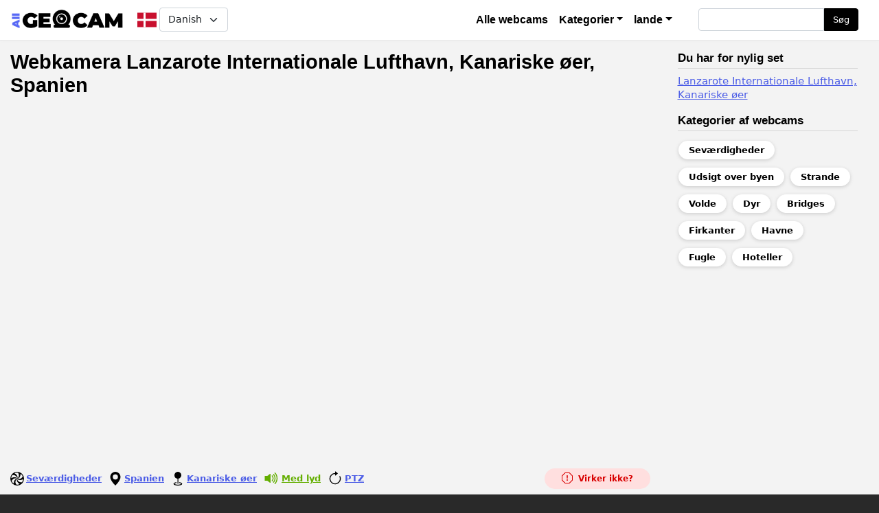

--- FILE ---
content_type: text/html; charset=UTF-8
request_url: https://allgeocam.com/da/webcam/lanzarote-internationale-lufthavn-kanariske-oeer
body_size: 14096
content:
<!DOCTYPE html>
<html lang="da" dir="ltr" prefix="content: http://purl.org/rss/1.0/modules/content/  dc: http://purl.org/dc/terms/  foaf: http://xmlns.com/foaf/0.1/  og: http://ogp.me/ns#  rdfs: http://www.w3.org/2000/01/rdf-schema#  schema: http://schema.org/  sioc: http://rdfs.org/sioc/ns#  sioct: http://rdfs.org/sioc/types#  skos: http://www.w3.org/2004/02/skos/core#  xsd: http://www.w3.org/2001/XMLSchema# ">
  <head>
    <meta charset="utf-8" />
<link rel="canonical" href="https://allgeocam.com/da/webcam/lanzarote-internationale-lufthavn-kanariske-oeer" />
<meta name="description" content="Lanzarote Internationale Lufthavn, Kanariske øer: se live webcam. Land: Spanien, kategori: Seværdigheder" />
<meta property="og:title" content="Webcam Lanzarote Internationale Lufthavn, Kanariske øer, Spanien Live stream" />
<meta property="og:description" content="Lanzarote Internationale Lufthavn, Kanariske øer: se live webcam. Land: Spanien, kategori: Seværdigheder" />
<meta property="og:image" content="https://allgeocam.com/sites/default/files/styles/480x223/public/webcam-cover/webcam-lanzarote-international-airport-lanzarote-island-canary-islands-spain_0.jpg?itok=DQpJq81S" />
<meta name="MobileOptimized" content="width" />
<meta name="HandheldFriendly" content="true" />
<meta name="viewport" content="width=device-width, initial-scale=1, shrink-to-fit=no" />
<meta http-equiv="x-ua-compatible" content="ie=edge" />
<link rel="alternate" hreflang="x-default" href="https://allgeocam.com/webcam/lanzarote-international-airport-lanzarote-island-canary-islands-spain" />
<link rel="alternate" hreflang="en" href="https://allgeocam.com/webcam/lanzarote-international-airport-lanzarote-island-canary-islands-spain" />
<link rel="alternate" hreflang="ru" href="https://allgeocam.com/ru/webcam/lansarote-mezhdunarodnyy-aeroport-kanarskie-ostrova" />
<link rel="alternate" hreflang="es" href="https://allgeocam.com/es/webcam/aeropuerto-internacional-de-lanzarote-islas-canarias" />
<link rel="alternate" hreflang="de" href="https://allgeocam.com/de/webcam/internationaler-flughafen-lanzarote-kanarische-inseln" />
<link rel="alternate" hreflang="it" href="https://allgeocam.com/it/webcam/aeroporto-internazionale-di-lanzarote-isole-canarie" />
<link rel="alternate" hreflang="fr" href="https://allgeocam.com/fr/webcam/aeroport-international-de-lanzarote-iles-canaries" />
<link rel="alternate" hreflang="tr" href="https://allgeocam.com/tr/webcam/lanzarote-uluslararasi-havaalani-kanarya-adalari" />
<link rel="alternate" hreflang="pt-pt" href="https://allgeocam.com/pt-pt/webcam/aeroporto-internacional-de-lanzarote-ilhas-canarias" />
<link rel="alternate" hreflang="da" href="https://allgeocam.com/da/webcam/lanzarote-internationale-lufthavn-kanariske-oeer" />
<link rel="alternate" hreflang="pl" href="https://allgeocam.com/pl/webcam/lanzarote-miedzynarodowe-lotnisko-wyspy-kanaryjskie" />
<link rel="alternate" hreflang="sv" href="https://allgeocam.com/sv/webcam/lanzarotes-internationella-flygplats-kanarieoarna" />
<link rel="alternate" hreflang="fi" href="https://allgeocam.com/fi/webcam/lanzaroten-kansainvalinen-lentokentta-kanarian-saaret" />
<link rel="icon" href="/sites/default/files/favicon.png" type="image/png" />

    <title>Webcam Lanzarote Internationale Lufthavn, Kanariske øer, Spanien Live stream</title>
    <link rel="stylesheet" media="all" href="/libraries/slick/slick/slick.css?t0jb5q" />
<link rel="stylesheet" media="all" href="/modules/slick/css/layout/slick.module.css?t0jb5q" />
<link rel="stylesheet" media="all" href="/core/assets/vendor/jquery.ui/themes/base/core.css?t0jb5q" />
<link rel="stylesheet" media="all" href="/core/assets/vendor/jquery.ui/themes/base/controlgroup.css?t0jb5q" />
<link rel="stylesheet" media="all" href="/core/assets/vendor/jquery.ui/themes/base/checkboxradio.css?t0jb5q" />
<link rel="stylesheet" media="all" href="/core/assets/vendor/jquery.ui/themes/base/resizable.css?t0jb5q" />
<link rel="stylesheet" media="all" href="/core/assets/vendor/jquery.ui/themes/base/button.css?t0jb5q" />
<link rel="stylesheet" media="all" href="/core/assets/vendor/jquery.ui/themes/base/dialog.css?t0jb5q" />
<link rel="stylesheet" media="all" href="/core/modules/system/css/components/ajax-progress.module.css?t0jb5q" />
<link rel="stylesheet" media="all" href="/core/modules/system/css/components/align.module.css?t0jb5q" />
<link rel="stylesheet" media="all" href="/core/modules/system/css/components/autocomplete-loading.module.css?t0jb5q" />
<link rel="stylesheet" media="all" href="/core/modules/system/css/components/fieldgroup.module.css?t0jb5q" />
<link rel="stylesheet" media="all" href="/core/modules/system/css/components/container-inline.module.css?t0jb5q" />
<link rel="stylesheet" media="all" href="/core/modules/system/css/components/clearfix.module.css?t0jb5q" />
<link rel="stylesheet" media="all" href="/core/modules/system/css/components/details.module.css?t0jb5q" />
<link rel="stylesheet" media="all" href="/core/modules/system/css/components/hidden.module.css?t0jb5q" />
<link rel="stylesheet" media="all" href="/core/modules/system/css/components/item-list.module.css?t0jb5q" />
<link rel="stylesheet" media="all" href="/core/modules/system/css/components/js.module.css?t0jb5q" />
<link rel="stylesheet" media="all" href="/core/modules/system/css/components/nowrap.module.css?t0jb5q" />
<link rel="stylesheet" media="all" href="/core/modules/system/css/components/position-container.module.css?t0jb5q" />
<link rel="stylesheet" media="all" href="/core/modules/system/css/components/progress.module.css?t0jb5q" />
<link rel="stylesheet" media="all" href="/core/modules/system/css/components/reset-appearance.module.css?t0jb5q" />
<link rel="stylesheet" media="all" href="/core/modules/system/css/components/resize.module.css?t0jb5q" />
<link rel="stylesheet" media="all" href="/core/modules/system/css/components/sticky-header.module.css?t0jb5q" />
<link rel="stylesheet" media="all" href="/core/modules/system/css/components/system-status-counter.css?t0jb5q" />
<link rel="stylesheet" media="all" href="/core/modules/system/css/components/system-status-report-counters.css?t0jb5q" />
<link rel="stylesheet" media="all" href="/core/modules/system/css/components/system-status-report-general-info.css?t0jb5q" />
<link rel="stylesheet" media="all" href="/core/modules/system/css/components/tabledrag.module.css?t0jb5q" />
<link rel="stylesheet" media="all" href="/core/modules/system/css/components/tablesort.module.css?t0jb5q" />
<link rel="stylesheet" media="all" href="/core/modules/system/css/components/tree-child.module.css?t0jb5q" />
<link rel="stylesheet" media="all" href="/modules/blazy/css/blazy.css?t0jb5q" />
<link rel="stylesheet" media="all" href="/modules/blazy/css/components/blazy.loading.css?t0jb5q" />
<link rel="stylesheet" media="all" href="/core/modules/views/css/views.module.css?t0jb5q" />
<link rel="stylesheet" media="all" href="https://unpkg.com/leaflet@1.7.1/dist/leaflet.css" />
<link rel="stylesheet" media="all" href="/modules/contrib/geolocation/modules/geolocation_leaflet/css/geolocation-leaflet.css?t0jb5q" />
<link rel="stylesheet" media="all" href="https://api.mapbox.com/mapbox.js/plugins/leaflet-fullscreen/v1.0.1/leaflet.fullscreen.css" />
<link rel="stylesheet" media="all" href="/modules/lang_dropdown/css/lang_dropdown.css?t0jb5q" />
<link rel="stylesheet" media="all" href="/core/assets/vendor/jquery.ui/themes/base/theme.css?t0jb5q" />
<link rel="stylesheet" media="all" href="/libraries/slick/slick/slick-theme.css?t0jb5q" />
<link rel="stylesheet" media="all" href="/modules/contrib/geolocation/css/geolocation-map.css?t0jb5q" />
<link rel="stylesheet" media="all" href="/themes/bootstrap_barrio/css/components/user.css?t0jb5q" />
<link rel="stylesheet" media="all" href="/themes/bootstrap_barrio/css/components/progress.css?t0jb5q" />
<link rel="stylesheet" media="all" href="/themes/bootstrap_barrio/css/components/node.css?t0jb5q" />
<link rel="stylesheet" media="all" href="/themes/bootstrap_barrio/css/components/affix.css?t0jb5q" />
<link rel="stylesheet" media="all" href="/themes/bootstrap_barrio/css/components/book.css?t0jb5q" />
<link rel="stylesheet" media="all" href="/themes/bootstrap_barrio/css/components/contextual.css?t0jb5q" />
<link rel="stylesheet" media="all" href="/themes/bootstrap_barrio/css/components/feed-icon.css?t0jb5q" />
<link rel="stylesheet" media="all" href="/themes/bootstrap_barrio/css/components/field.css?t0jb5q" />
<link rel="stylesheet" media="all" href="/themes/bootstrap_barrio/css/components/header.css?t0jb5q" />
<link rel="stylesheet" media="all" href="/themes/bootstrap_barrio/css/components/help.css?t0jb5q" />
<link rel="stylesheet" media="all" href="/themes/bootstrap_barrio/css/components/icons.css?t0jb5q" />
<link rel="stylesheet" media="all" href="/themes/bootstrap_barrio/css/components/image-button.css?t0jb5q" />
<link rel="stylesheet" media="all" href="/themes/bootstrap_barrio/css/components/item-list.css?t0jb5q" />
<link rel="stylesheet" media="all" href="/themes/bootstrap_barrio/css/components/list-group.css?t0jb5q" />
<link rel="stylesheet" media="all" href="/themes/bootstrap_barrio/css/components/page.css?t0jb5q" />
<link rel="stylesheet" media="all" href="/themes/bootstrap_barrio/css/components/search-form.css?t0jb5q" />
<link rel="stylesheet" media="all" href="/themes/bootstrap_barrio/css/components/shortcut.css?t0jb5q" />
<link rel="stylesheet" media="all" href="/themes/bootstrap_barrio/css/components/sidebar.css?t0jb5q" />
<link rel="stylesheet" media="all" href="/themes/bootstrap_barrio/css/components/site-footer.css?t0jb5q" />
<link rel="stylesheet" media="all" href="/themes/bootstrap_barrio/css/components/skip-link.css?t0jb5q" />
<link rel="stylesheet" media="all" href="/themes/bootstrap_barrio/css/components/table.css?t0jb5q" />
<link rel="stylesheet" media="all" href="/themes/bootstrap_barrio/css/components/tabledrag.css?t0jb5q" />
<link rel="stylesheet" media="all" href="/themes/bootstrap_barrio/css/components/tableselect.css?t0jb5q" />
<link rel="stylesheet" media="all" href="/themes/bootstrap_barrio/css/components/tablesort-indicator.css?t0jb5q" />
<link rel="stylesheet" media="all" href="/themes/bootstrap_barrio/css/components/ui.widget.css?t0jb5q" />
<link rel="stylesheet" media="all" href="/themes/bootstrap_barrio/css/components/tabs.css?t0jb5q" />
<link rel="stylesheet" media="all" href="/themes/bootstrap_barrio/css/components/toolbar.css?t0jb5q" />
<link rel="stylesheet" media="all" href="/themes/bootstrap_barrio/css/components/vertical-tabs.css?t0jb5q" />
<link rel="stylesheet" media="all" href="/themes/bootstrap_barrio/css/components/views.css?t0jb5q" />
<link rel="stylesheet" media="all" href="/themes/bootstrap_barrio/css/components/ui-dialog.css?t0jb5q" />
<link rel="stylesheet" media="all" href="/libraries/bootstrap/dist/css/bootstrap.min.css?t0jb5q" />
<link rel="stylesheet" media="all" href="/themes/custom/tvfree/css/style.css?t0jb5q" />
<link rel="stylesheet" media="all" href="/themes/custom/tvfree/css/colors.css?t0jb5q" />
<link rel="stylesheet" media="all" href="/themes/bootstrap_barrio/css/colors/messages/messages-white.css?t0jb5q" />
<link rel="stylesheet" media="all" href="/themes/bootstrap_barrio/css/components/form.css?t0jb5q" />
<link rel="stylesheet" media="print" href="/themes/bootstrap_barrio/css/print.css?t0jb5q" />
<link rel="stylesheet" media="all" href="/themes/bootstrap_barrio/css/components/navigation.css?t0jb5q" />
<link rel="stylesheet" media="all" href="/themes/bootstrap_barrio/css/components/slide-nav.css?t0jb5q" />

    <script src="https://unpkg.com/leaflet@1.7.1/dist/leaflet.js"></script>
<script src="https://api.mapbox.com/mapbox.js/plugins/leaflet-fullscreen/v1.0.1/Leaflet.fullscreen.min.js"></script>


          <script src="/themes/custom/tvfree/js/playerjs.js" type="text/javascript"></script>
        
    <script async src="https://pagead2.googlesyndication.com/pagead/js/adsbygoogle.js?client=ca-pub-5868138356901656"
     crossorigin="anonymous"></script>

  </head>

  <body class="layout-one-sidebar layout-sidebar-second page-node-163 path-node node--type-veb-kamera">
    <a href="#main-content" class="visually-hidden focusable skip-link">
      Gå til hovedindhold
    </a>
    
      <div class="dialog-off-canvas-main-canvas" data-off-canvas-main-canvas>
    <div id="page-wrapper">
  <div id="page">
    <header id="header" class="header" role="banner" aria-label="Sidehovede">
                      <nav class="navbar navbar-dark navbar-expand-lg" id="navbar-main">
                              <a href="/da" title="Hjem" rel="home" class="navbar-brand">
              <img src="/sites/default/files/logo-geocam_1.png" alt="Hjem" class="img-fluid d-inline-block align-top" />
            
    </a>
    <div id="block-languagedropdownswitcher" class="block block-lang-dropdown block-language-dropdown-blocklanguage-interface">
  
    
      <div class="content">
      
<form class="lang-dropdown-form lang_dropdown_form clearfix language_interface" id="lang_dropdown_form_lang-dropdown-form" data-drupal-selector="lang-dropdown-form-2" action="/da/webcam/lanzarote-internationale-lufthavn-kanariske-oeer" method="post" accept-charset="UTF-8">
      <img class="language-icon" src="/sites/default/files/lang-flags/da.svg" width="36" height="48" alt="Danish" title="Danish" loading="lazy" typeof="foaf:Image" />





  <fieldset class="js-form-item js-form-type-select form-type-select js-form-item-lang-dropdown-select form-item-lang-dropdown-select form-no-label mb-3">
          <label for="edit-lang-dropdown-select" class="visually-hidden">Select your language</label>
                    
<select style="width:100px" class="lang-dropdown-select-element form-select" data-lang-dropdown-id="lang-dropdown-form" data-drupal-selector="edit-lang-dropdown-select" id="edit-lang-dropdown-select" name="lang_dropdown_select"><option value="en">English</option><option value="ru">Русский</option><option value="es">Spanish</option><option value="de">German</option><option value="it">Italian</option><option value="fr">French</option><option value="tr">Turkish</option><option value="pt-pt">Portuguese</option><option value="da" selected="selected">Danish</option><option value="pl">Polish</option><option value="sv">Swedish</option><option value="fi">Finnish</option></select>
                      </fieldset>
<input data-drupal-selector="edit-en" type="hidden" name="en" value="/webcam/lanzarote-international-airport-lanzarote-island-canary-islands-spain" class="form-control" />
<input data-drupal-selector="edit-ru" type="hidden" name="ru" value="/ru/webcam/lansarote-mezhdunarodnyy-aeroport-kanarskie-ostrova" class="form-control" />
<input data-drupal-selector="edit-es" type="hidden" name="es" value="/es/webcam/aeropuerto-internacional-de-lanzarote-islas-canarias" class="form-control" />
<input data-drupal-selector="edit-de" type="hidden" name="de" value="/de/webcam/internationaler-flughafen-lanzarote-kanarische-inseln" class="form-control" />
<input data-drupal-selector="edit-it" type="hidden" name="it" value="/it/webcam/aeroporto-internazionale-di-lanzarote-isole-canarie" class="form-control" />
<input data-drupal-selector="edit-fr" type="hidden" name="fr" value="/fr/webcam/aeroport-international-de-lanzarote-iles-canaries" class="form-control" />
<input data-drupal-selector="edit-tr" type="hidden" name="tr" value="/tr/webcam/lanzarote-uluslararasi-havaalani-kanarya-adalari" class="form-control" />
<input data-drupal-selector="edit-pt-pt" type="hidden" name="pt-pt" value="/pt-pt/webcam/aeroporto-internacional-de-lanzarote-ilhas-canarias" class="form-control" />
<input data-drupal-selector="edit-da" type="hidden" name="da" value="/da/webcam/lanzarote-internationale-lufthavn-kanariske-oeer" class="form-control" />
<input data-drupal-selector="edit-pl" type="hidden" name="pl" value="/pl/webcam/lanzarote-miedzynarodowe-lotnisko-wyspy-kanaryjskie" class="form-control" />
<input data-drupal-selector="edit-sv" type="hidden" name="sv" value="/sv/webcam/lanzarotes-internationella-flygplats-kanarieoarna" class="form-control" />
<input data-drupal-selector="edit-fi" type="hidden" name="fi" value="/fi/webcam/lanzaroten-kansainvalinen-lentokentta-kanarian-saaret" class="form-control" />
<noscript><div><button data-drupal-selector="edit-submit" type="submit" id="edit-submit" name="op" value="Skift" class="button js-form-submit form-submit btn btn-primary">Skift</button>
</div></noscript><input autocomplete="off" data-drupal-selector="form-dsjogqjqhizwrcxdrtzb-bm6l4bbbydlyzsejlejqua" type="hidden" name="form_build_id" value="form-dSjoGQJqHiZwRcXDrTzb_bm6L4bbbydLyzSEjLEJqUA" class="form-control" />
<input data-drupal-selector="edit-lang-dropdown-form" type="hidden" name="form_id" value="lang_dropdown_form" class="form-control" />

</form>

    </div>
  </div>


                          <button class="navbar-toggler collapsed" type="button" data-bs-toggle="offcanvas" data-bs-target="#CollapsingNavbar" aria-controls="CollapsingNavbar" aria-expanded="false" aria-label="Toggle navigation"><span class="navbar-toggler-icon"></span></button>
              <div class="offcanvas offcanvas-end" id="CollapsingNavbar">
                                  <div class="offcanvas-header">
                    <button type="button" class="btn-close text-reset" data-bs-dismiss="offcanvas" aria-label="Close"></button>
                  </div>
                  <div class="offcanvas-body">
                                  <nav role="navigation" aria-labelledby="block-tvfree-main-menu-menu" id="block-tvfree-main-menu" class="block block-menu navigation menu--main">
            
  <h2 class="visually-hidden" id="block-tvfree-main-menu-menu">Основная навигация</h2>
  

        
              <ul class="clearfix nav navbar-nav">
                    <li class="nav-item">
                          <a href="/da/webcams" class="nav-link nav-link--da-webcams" data-drupal-link-system-path="webcams">Alle webcams</a>
              </li>
                <li class="nav-item menu-item--expanded dropdown">
                          <span class="nav-link dropdown-toggle nav-link-" data-bs-toggle="dropdown" aria-expanded="false" aria-haspopup="true">Kategorier</span>
                        <ul class="dropdown-menu">
                    <li class="dropdown-item">
                          <a href="/da/category/barer-og-restauranter" class="nav-link--da-category-barer-og-restauranter" data-drupal-link-system-path="taxonomy/term/47">Barer og restauranter</a>
              </li>
                <li class="dropdown-item">
                          <a href="/da/category/bridges" class="nav-link--da-category-bridges" data-drupal-link-system-path="taxonomy/term/89">Bridges</a>
              </li>
                <li class="dropdown-item">
                          <a href="/da/category/dyr" class="nav-link--da-category-dyr" data-drupal-link-system-path="taxonomy/term/57">Dyr</a>
              </li>
                <li class="dropdown-item">
                          <a href="/da/category/firkanter" class="nav-link--da-category-firkanter" data-drupal-link-system-path="taxonomy/term/63">Firkanter</a>
              </li>
                <li class="dropdown-item">
                          <a href="/da/category/fugle" class="nav-link--da-category-fugle" data-drupal-link-system-path="taxonomy/term/50">Fugle</a>
              </li>
                <li class="dropdown-item">
                          <a href="/da/category/gader" class="nav-link--da-category-gader" data-drupal-link-system-path="taxonomy/term/36">Gader</a>
              </li>
                <li class="dropdown-item">
                          <a href="/da/category/havne" class="nav-link--da-category-havne" data-drupal-link-system-path="taxonomy/term/98">Havne</a>
              </li>
                <li class="dropdown-item">
                          <a href="/da/category/hoteller" class="nav-link--da-category-hoteller" data-drupal-link-system-path="taxonomy/term/41">Hoteller</a>
              </li>
                <li class="dropdown-item">
                          <a href="/da/category/parker-og-haver" class="nav-link--da-category-parker-og-haver" data-drupal-link-system-path="taxonomy/term/73">Parker og haver</a>
              </li>
                <li class="dropdown-item">
                          <a href="/da/category/iss" class="nav-link--da-category-iss" data-drupal-link-system-path="taxonomy/term/120">Plads</a>
              </li>
                <li class="dropdown-item">
                          <a href="/da/category/pladser-og-boulevarder" class="nav-link--da-category-pladser-og-boulevarder" data-drupal-link-system-path="taxonomy/term/74">Pladser og boulevarder</a>
              </li>
                <li class="dropdown-item">
                          <a href="/da/category/sevaerdigheder" class="nav-link--da-category-sevaerdigheder" data-drupal-link-system-path="taxonomy/term/27">Seværdigheder</a>
              </li>
                <li class="dropdown-item">
                          <a href="/da/category/skisportssteder" class="nav-link--da-category-skisportssteder" data-drupal-link-system-path="taxonomy/term/83">Skisportssteder</a>
              </li>
                <li class="dropdown-item">
                          <a href="/da/category/strande" class="nav-link--da-category-strande" data-drupal-link-system-path="taxonomy/term/40">Strande</a>
              </li>
                <li class="dropdown-item">
                          <a href="/da/category/templer-og-katedraler" class="nav-link--da-category-templer-og-katedraler" data-drupal-link-system-path="taxonomy/term/128">Templer og katedraler</a>
              </li>
                <li class="dropdown-item">
                          <a href="/da/category/udsigt-over-byen" class="nav-link--da-category-udsigt-over-byen" data-drupal-link-system-path="taxonomy/term/81">Udsigt over byen</a>
              </li>
                <li class="dropdown-item">
                          <a href="/da/category/volde" class="nav-link--da-category-volde" data-drupal-link-system-path="taxonomy/term/78">Volde</a>
              </li>
        </ul>
  
              </li>
                <li class="nav-item menu-item--expanded dropdown">
                          <span class="nav-link dropdown-toggle nav-link-" data-bs-toggle="dropdown" aria-expanded="false" aria-haspopup="true">lande</span>
                        <ul class="dropdown-menu">
                    <li class="dropdown-item">
                          <a href="/da/country/argentina" class="nav-link--da-country-argentina" data-drupal-link-system-path="taxonomy/term/61">Argentina</a>
              </li>
                <li class="dropdown-item">
                          <a href="/da/country/australien" class="nav-link--da-country-australien" data-drupal-link-system-path="taxonomy/term/54">Australien</a>
              </li>
                <li class="dropdown-item">
                          <a href="/da/country/brasilien" class="nav-link--da-country-brasilien" data-drupal-link-system-path="taxonomy/term/87">Brasilien</a>
              </li>
                <li class="dropdown-item">
                          <a href="/da/country/canada" class="nav-link--da-country-canada" data-drupal-link-system-path="taxonomy/term/91">Canada</a>
              </li>
                <li class="dropdown-item">
                          <a href="/da/country/filippinerne" class="nav-link--da-country-filippinerne" data-drupal-link-system-path="taxonomy/term/44">Filippinerne</a>
              </li>
                <li class="dropdown-item">
                          <a href="/da/country/frankrig" class="nav-link--da-country-frankrig" data-drupal-link-system-path="taxonomy/term/100">Frankrig</a>
              </li>
                <li class="dropdown-item">
                          <a href="/da/country/graekenland" class="nav-link--da-country-graekenland" data-drupal-link-system-path="taxonomy/term/94">Grækenland</a>
              </li>
                <li class="dropdown-item">
                          <a href="/da/country/holland" class="nav-link--da-country-holland" data-drupal-link-system-path="taxonomy/term/42">Holland</a>
              </li>
                <li class="dropdown-item">
                          <a href="/da/country/island" class="nav-link--da-country-island" data-drupal-link-system-path="taxonomy/term/97">Island</a>
              </li>
                <li class="dropdown-item">
                          <a href="/da/country/italien" class="nav-link--da-country-italien" data-drupal-link-system-path="taxonomy/term/126">Italien</a>
              </li>
                <li class="dropdown-item">
                          <a href="/da/country/japan" class="nav-link--da-country-japan" data-drupal-link-system-path="taxonomy/term/75">Japan</a>
              </li>
                <li class="dropdown-item">
                          <a href="/da/country/kroatien" class="nav-link--da-country-kroatien" data-drupal-link-system-path="taxonomy/term/38">Kroatien</a>
              </li>
                <li class="dropdown-item">
                          <a href="/da/country/norge" class="nav-link--da-country-norge" data-drupal-link-system-path="taxonomy/term/70">Norge</a>
              </li>
                <li class="dropdown-item">
                          <a href="/da/country/iss" class="nav-link--da-country-iss" data-drupal-link-system-path="taxonomy/term/121">Plads</a>
              </li>
                <li class="dropdown-item">
                          <a href="/da/country/polen" class="nav-link--da-country-polen" data-drupal-link-system-path="taxonomy/term/110">Polen</a>
              </li>
                <li class="dropdown-item">
                          <a href="/da/country/portugal" class="nav-link--da-country-portugal" data-drupal-link-system-path="taxonomy/term/79">Portugal</a>
              </li>
                <li class="dropdown-item">
                          <a href="/da/country/republikken-singapore" class="nav-link--da-country-republikken-singapore" data-drupal-link-system-path="taxonomy/term/85">Republikken Singapore</a>
              </li>
                <li class="dropdown-item">
                          <a href="/da/country/rusland" class="nav-link--da-country-rusland" data-drupal-link-system-path="taxonomy/term/68">Rusland</a>
              </li>
                <li class="dropdown-item">
                          <a href="/da/country/schweiz" class="nav-link--da-country-schweiz" data-drupal-link-system-path="taxonomy/term/117">Schweiz</a>
              </li>
                <li class="dropdown-item">
                          <a href="/da/country/spanien" class="nav-link--da-country-spanien" data-drupal-link-system-path="taxonomy/term/58">Spanien</a>
              </li>
                <li class="dropdown-item">
                          <a href="/da/country/sydafrika" class="nav-link--da-country-sydafrika" data-drupal-link-system-path="taxonomy/term/56">Sydafrika</a>
              </li>
                <li class="dropdown-item">
                          <a href="/da/country/thailand" class="nav-link--da-country-thailand" data-drupal-link-system-path="taxonomy/term/32">Thailand</a>
              </li>
                <li class="dropdown-item">
                          <a href="/da/country/tjekkiet" class="nav-link--da-country-tjekkiet" data-drupal-link-system-path="taxonomy/term/130">Tjekkiet</a>
              </li>
                <li class="dropdown-item">
                          <a href="/da/country/tyrkiet" class="nav-link--da-country-tyrkiet" data-drupal-link-system-path="taxonomy/term/102">Tyrkiet</a>
              </li>
                <li class="dropdown-item">
                          <a href="/da/country/tyskland" class="nav-link--da-country-tyskland" data-drupal-link-system-path="taxonomy/term/106">Tyskland</a>
              </li>
                <li class="dropdown-item">
                          <a href="/da/country/usa" class="nav-link--da-country-usa" data-drupal-link-system-path="taxonomy/term/28">USA</a>
              </li>
        </ul>
  
              </li>
        </ul>
  


  </nav>
<div class="search-block-form block block-search block-search-form-block" data-drupal-selector="search-block-form" id="block-formapoiska" role="search">
  
    
    <div class="content container-inline">
        <div class="content container-inline">
      <form action="/da/search/webcams" method="get" id="search-block-form" accept-charset="UTF-8" class="search-form search-block-form form-row">
  



  <fieldset class="js-form-item js-form-type-search form-type-search js-form-item-keys form-item-keys form-no-label mb-3">
          <label for="edit-keys" class="visually-hidden">Søg</label>
                    <input title="Indtast de ord du ønsker at søge efter." data-drupal-selector="edit-keys" type="search" id="edit-keys" name="keys" value="" size="15" maxlength="128" class="form-search form-control" />

                      </fieldset>
<div data-drupal-selector="edit-actions" class="form-actions js-form-wrapper form-wrapper mb-3" id="edit-actions"><button data-drupal-selector="edit-submit" type="submit" id="edit-submit--2" value="Søg" class="button js-form-submit form-submit btn btn-primary">Søg</button>
</div>

</form>

    </div>
  
  </div>
</div>


                                                  </div>
                	          </div>
                                          </nav>
          </header>
          <div class="highlighted">
        <aside class="container-fluid section clearfix" role="complementary">
            <div data-drupal-messages-fallback class="hidden"></div>


        </aside>
      </div>
            <div id="main-wrapper" class="layout-main-wrapper clearfix">
              <div id="main" class="container-fluid">
          
          <div class="row row-offcanvas row-offcanvas-left clearfix">
              <main class="main-content col" id="content" role="main">
                <section class="section">
                  <a id="main-content" tabindex="-1"></a>
                    <div id="block-tvfree-page-title" class="block block-core block-page-title-block">
  
    
      <div class="content">
      
  <h1 class="title"><span class="field field--name-title field--type-string field--label-hidden">Webkamera Lanzarote Internationale Lufthavn, Kanariske øer, Spanien</span>
</h1>
 

    </div>
  </div>
<div id="block-tvfree-content" class="block block-system block-system-main-block">
  
    
      <div class="content">
      


<article data-history-node-id="163" role="article" about="/da/webcam/lanzarote-internationale-lufthavn-kanariske-oeer" class="node node--type-veb-kamera node--view-mode-full clearfix">
  <header>
    
        
      </header>
  <div class="node__content clearfix">
           <div class="ratio ratio-16x9">
        <iframe width="560" height="315" src="https://www.youtube.com/embed/AAlo3eCPVbk?autoplay=1&rel=0&modestbranding=1&showinfo=0&iv_load_policy=3" allow="autoplay; accelerometer; clipboard-write; encrypted-media; gyroscope" allowfullscreen frameborder="0"></iframe>
      </div>
      
  
  <div class="desc-tematika">
          <span><svg xmlns="http://www.w3.org/2000/svg" width="20" height="20" fill="currentColor" class="bi bi-hypnotize" viewBox="0 0 16 16">
  <path d="m7.949 7.998.006-.003.003.009-.01-.006Zm.025-.028v-.03l.018.01-.018.02Zm0 .015.04-.022.01.006v.04l-.029.016-.021-.012v-.028Zm.049.057v-.014l-.008.01.008.004Zm-.05-.008h.006l-.006.004v-.004Z"/>
  <path fill-rule="evenodd" d="M8 0a8 8 0 1 0 0 16A8 8 0 0 0 8 0ZM4.965 1.69a6.972 6.972 0 0 1 3.861-.642c.722.767 1.177 1.887 1.177 3.135 0 1.656-.802 3.088-1.965 3.766 1.263.24 2.655-.815 3.406-2.742.38-.975.537-2.023.492-2.996a7.027 7.027 0 0 1 2.488 3.003c-.303 1.01-1.046 1.966-2.128 2.59-1.44.832-3.09.85-4.26.173l.008.021.012-.006-.01.01c.42 1.218 2.032 1.9 4.08 1.586a7.415 7.415 0 0 0 2.856-1.081 6.963 6.963 0 0 1-1.358 3.662c-1.03.248-2.235.084-3.322-.544-1.433-.827-2.272-2.236-2.279-3.58l-.012-.003c-.845.972-.63 2.71.666 4.327a7.415 7.415 0 0 0 2.37 1.935 6.972 6.972 0 0 1-3.86.65c-.727-.767-1.186-1.892-1.186-3.146 0-1.658.804-3.091 1.969-3.768l-.002-.007c-1.266-.25-2.666.805-3.42 2.74a7.415 7.415 0 0 0-.49 3.012 7.026 7.026 0 0 1-2.49-3.018C1.87 9.757 2.613 8.8 3.696 8.174c1.438-.83 3.084-.85 4.253-.176l.005-.006C7.538 6.77 5.924 6.085 3.872 6.4c-1.04.16-2.03.55-2.853 1.08a6.962 6.962 0 0 1 1.372-3.667l-.002.003c1.025-.243 2.224-.078 3.306.547 1.43.826 2.269 2.23 2.28 3.573L8 7.941c.837-.974.62-2.706-.673-4.319a7.415 7.415 0 0 0-2.362-1.931Z"/>
</svg>
                                                                                                                                                                                                                                                                                                                                            <b><a href="/da/category/sevaerdigheder" class="link-item">Seværdigheder</a></b>
                                                                     </span>

                     <span><svg xmlns="http://www.w3.org/2000/svg" width="20" height="20" fill="currentColor" class="bi bi-geo-alt-fill" viewBox="0 0 16 16">
  <path d="M8 16s6-5.686 6-10A6 6 0 0 0 2 6c0 4.314 6 10 6 10zm0-7a3 3 0 1 1 0-6 3 3 0 0 1 0 6z"/>
</svg><b><a href="/da/country/spanien" hreflang="da">Spanien</a></b></span>
          
                      <span><svg xmlns="http://www.w3.org/2000/svg" width="20" height="20" fill="currentColor" class="bi bi-geo-fill" viewBox="0 0 16 16">
  <path fill-rule="evenodd" d="M4 4a4 4 0 1 1 4.5 3.969V13.5a.5.5 0 0 1-1 0V7.97A4 4 0 0 1 4 3.999zm2.493 8.574a.5.5 0 0 1-.411.575c-.712.118-1.28.295-1.655.493a1.319 1.319 0 0 0-.37.265.301.301 0 0 0-.057.09V14l.002.008a.147.147 0 0 0 .016.033.617.617 0 0 0 .145.15c.165.13.435.27.813.395.751.25 1.82.414 3.024.414s2.273-.163 3.024-.414c.378-.126.648-.265.813-.395a.619.619 0 0 0 .146-.15.148.148 0 0 0 .015-.033L12 14v-.004a.301.301 0 0 0-.057-.09 1.318 1.318 0 0 0-.37-.264c-.376-.198-.943-.375-1.655-.493a.5.5 0 1 1 .164-.986c.77.127 1.452.328 1.957.594C12.5 13 13 13.4 13 14c0 .426-.26.752-.544.977-.29.228-.68.413-1.116.558-.878.293-2.059.465-3.34.465-1.281 0-2.462-.172-3.34-.465-.436-.145-.826-.33-1.116-.558C3.26 14.752 3 14.426 3 14c0-.599.5-1 .961-1.243.505-.266 1.187-.467 1.957-.594a.5.5 0 0 1 .575.411z"/>
</svg><b><a href="/da/location/kanariske-oeer" hreflang="da">Kanariske øer</a></b></span>
          

                                                                                                                                                                                                                                                                                                                                                                 <span class="green"><svg xmlns="http://www.w3.org/2000/svg" width="23" height="23" fill="currentColor" class="bi bi-volume-up-fill" viewBox="0 0 16 16">
  <path d="M11.536 14.01A8.473 8.473 0 0 0 14.026 8a8.473 8.473 0 0 0-2.49-6.01l-.708.707A7.476 7.476 0 0 1 13.025 8c0 2.071-.84 3.946-2.197 5.303l.708.707z"/>
  <path d="M10.121 12.596A6.48 6.48 0 0 0 12.025 8a6.48 6.48 0 0 0-1.904-4.596l-.707.707A5.483 5.483 0 0 1 11.025 8a5.483 5.483 0 0 1-1.61 3.89l.706.706z"/>
  <path d="M8.707 11.182A4.486 4.486 0 0 0 10.025 8a4.486 4.486 0 0 0-1.318-3.182L8 5.525A3.489 3.489 0 0 1 9.025 8 3.49 3.49 0 0 1 8 10.475l.707.707zM6.717 3.55A.5.5 0 0 1 7 4v8a.5.5 0 0 1-.812.39L3.825 10.5H1.5A.5.5 0 0 1 1 10V6a.5.5 0 0 1 .5-.5h2.325l2.363-1.89a.5.5 0 0 1 .529-.06z"/>
</svg> <b><a href="/da/technical/med-lyd" class="link-item">Med lyd</a></b></span>
                                                            
                                                                                                                                                                                                                                                                                                                                            <span><svg xmlns="http://www.w3.org/2000/svg" width="22" height="22" fill="currentColor" class="bi bi-arrow-clockwise" viewBox="0 0 16 16">
  <path fill-rule="evenodd" d="M8 3a5 5 0 1 0 4.546 2.914.5.5 0 0 1 .908-.417A6 6 0 1 1 8 2v1z"/>
  <path d="M8 4.466V.534a.25.25 0 0 1 .41-.192l2.36 1.966c.12.1.12.284 0 .384L8.41 4.658A.25.25 0 0 1 8 4.466z"/>
</svg> <b><a href="/da/technical/ptz" class="link-item">PTZ</a></b></span>
                                                                                
    <div class="btncontrols">
        <a href="/da/form/webcam-not-working?source_entity_type=ENTITY_TYPE&amp;source_entity_id=ENTITY_ID" class="webform-dialog webform-dialog-narrow button notwork"><svg xmlns="http://www.w3.org/2000/svg" width="16" height="16" fill="currentColor" class="bi bi-exclamation-octagon" viewBox="0 0 16 16">
      <path d="M4.54.146A.5.5 0 0 1 4.893 0h6.214a.5.5 0 0 1 .353.146l4.394 4.394a.5.5 0 0 1 .146.353v6.214a.5.5 0 0 1-.146.353l-4.394 4.394a.5.5 0 0 1-.353.146H4.893a.5.5 0 0 1-.353-.146L.146 11.46A.5.5 0 0 1 0 11.107V4.893a.5.5 0 0 1 .146-.353L4.54.146zM5.1 1 1 5.1v5.8L5.1 15h5.8l4.1-4.1V5.1L10.9 1H5.1z"/>
      <path d="M7.002 11a1 1 0 1 1 2 0 1 1 0 0 1-2 0zM7.1 4.995a.905.905 0 1 1 1.8 0l-.35 3.507a.552.552 0 0 1-1.1 0L7.1 4.995z"/>
    </svg> Virker ikke?</a>
  </div>

  </div>


      <div class="py-3 my-3 block-w-к">
        <h2>Om dette webcam</h2>
            Live webcam <b>Lanzarote Internationale Lufthavn, Kanariske øer</b> se i realtid på siden. Dette webcam er placeret i landet: Spanien.                                                                                                                                                                                             Broadcast udføres med lyd.                                   <p>Vores 24/7 live webcam-feed viser en visning af Lanzarote lufthavns landingsbane og taxiway. I realtid kan du se, hvordan flyene letter og lander i landingszonen og letter.</p>
      </div>

     <div class="block-w-к py-3">
        <div  class="geolocation-map-wrapper" id="map-697e783bea22a" data-map-type="leaflet">
    <div class="geolocation-map-controls">
                        <div class="geolocation-map-control leaflet_control_fullscreen" data-control-position="topright"></div>

                  </div>

    <div class="geolocation-map-container js-show"></div>

            <div  class="geolocation-location js-hide" id="697e783bf02ee" data-lat="28.94560458996" data-lng="-13.6074809" data-set-marker="true" typeof="Place">
  <span property="geo" typeof="GeoCoordinates">
    <meta property="latitude" content="28.94560458996" />
    <meta property="longitude" content="-13.6074809" />
  </span>

      <h2 class="location-title" property="name">&lt;b&gt;Lanzarote International Airport, Canary Islands&lt;/b&gt;</h2>
  
      <div class="location-content"><p><a href="https://allgeocam.com/da/webcam/lanzarote-internationale-lufthavn-kanariske-oeer"><b>Lanzarote Internationale Lufthavn, Kanariske øer</b><img src="https://allgeocam.com/sites/default/files/styles/480x223/public/webcam-cover/webcam-lanzarote-international-airport-lanzarote-island-canary-islands-spain_0.jpg?itok=DQpJq81S"></a></p>
</div>
  </div>
    </div>

      </div>

      <div class="my-3">
        <div class="views-element-container"><div class="view view-vebkamery-vyborki view-id-vebkamery_vyborki view-display-id-block_2 js-view-dom-id-5d6361630837fe5021086ba077d5871f6c19449a966e480ecd5be710a5c5f1d6">
  
    
      <div class="view-header">
      <h2>Webcams er i nærheden</h2>

    </div>
      
      <div class="view-content row">
      <div class="views-view-grid horizontal cols-12 clearfix col">
            <div class="row">
                  <div class="col-12 col-sm-6 col-md-6 col-lg-6 col-xl-4 l-card">
            <a class="card-link" href="/da/webcam/albir-strandpromenade-i-provinsen-alicante"><div class="tv-logo">  <img loading="lazy" src="/sites/default/files/styles/480x223/public/webcam-cover/webcam-albir-promenade-province-alicante.jpg?itok=4IWLSvZL" width="480" height="223" alt="Udsigt over Albir strandpromenaden i provinsen Alicante" typeof="foaf:Image" class="image-style-_80x223" />


</div><div class="t-card">Albir strandpromenade i provinsen Alicante</div></a><div class="card-tematika"><a href="/da/category/volde" hreflang="da">Volde</a></div>
          </div>
                  <div class="col-12 col-sm-6 col-md-6 col-lg-6 col-xl-4 l-card">
            <a class="card-link" href="/da/webcam/los-locos-stranden-i-torrevieja-alicante-provinsen"><div class="tv-logo">  <img loading="lazy" src="/sites/default/files/styles/480x223/public/webcam-cover/webcam-los-locos-beach-torrevieja-province-alicante.jpg?itok=I2XCoBUC" width="480" height="223" alt="Webcam visning af Los Locos stranden i Torrevieja" typeof="foaf:Image" class="image-style-_80x223" />


</div><div class="t-card">Los Locos-stranden i Torrevieja - Alicante-provinsen</div></a><div class="card-tematika"><a href="/da/category/strande" hreflang="da">Strande</a></div>
          </div>
              </div>
      </div>

    </div>
  
          </div>
</div>

      </div>

</article>
<div id="vlink" data-value=""></div>

    </div>
  </div>


                </section>
              </main>
                                      <div class="sidebar_second sidebar col-md-3 order-last" id="sidebar_second">
                <aside class="section" role="complementary">
                    <section class="region region-sidebar-second">
    <div class="views-element-container block block-views block-views-blockrecently-read-content-block-1" id="block-views-block-recently-read-content-block-1">
  
      <h2>Du har for nylig set</h2>
    
      <div class="content">
      <div><div class="view view-recently-read-content view-id-recently_read_content view-display-id-block_1 js-view-dom-id-5d1f2d985bf6ea73440b2a44870a804ffddcb5a96b1ac1051a48e4fb4eed5fee">
  
    
      
      <div class="view-content row">
          <div class="views-row">
    <div class="views-field views-field-title"><span class="field-content"><a href="/da/webcam/lanzarote-internationale-lufthavn-kanariske-oeer" hreflang="da">Lanzarote Internationale Lufthavn, Kanariske øer</a></span></div>
  </div>

    </div>
  
          </div>
</div>

    </div>
  </div>
<div class="views-element-container block block-views block-views-blockvyborki-kategoriy-block-1" id="block-views-block-vyborki-kategoriy-block-1">
  
      <h2>Kategorier af webcams</h2>
    
      <div class="content">
      <div><div class="view view-vyborki-kategoriy view-id-vyborki_kategoriy view-display-id-block_1 js-view-dom-id-e1f7d89338a162aeaf5175ded3d4a93bbf37907fd7860ee72bff22d9bd5042dc">
  
    
      
      <div class="view-content row">
      <div class="item-list">
  
  <ul>

          <li><a href="/da/category/sevaerdigheder" hreflang="da">Seværdigheder</a></li>
          <li><a href="/da/category/udsigt-over-byen" hreflang="da">Udsigt over byen</a></li>
          <li><a href="/da/category/strande" hreflang="da">Strande</a></li>
          <li><a href="/da/category/volde" hreflang="da">Volde</a></li>
          <li><a href="/da/category/dyr" hreflang="da">Dyr</a></li>
          <li><a href="/da/category/bridges" hreflang="da">Bridges</a></li>
          <li><a href="/da/category/firkanter" hreflang="da">Firkanter</a></li>
          <li><a href="/da/category/havne" hreflang="da">Havne</a></li>
          <li><a href="/da/category/fugle" hreflang="da">Fugle</a></li>
          <li><a href="/da/category/hoteller" hreflang="da">Hoteller</a></li>
    
  </ul>

</div>

    </div>
  
          </div>
</div>

    </div>
  </div>

  </section>

                </aside>
              </div>
                      </div>
        </div>
          </div>
        <footer class="site-footer">
              <div class="container-fluid">
                      <div class="site-footer__top clearfix">
                <section class="row region region-footer-first">
    <nav role="navigation" aria-labelledby="block-tvfree-footer-menu" id="block-tvfree-footer" class="block block-menu navigation menu--footer">
            
  <h2 class="visually-hidden" id="block-tvfree-footer-menu">Меню в подвале</h2>
  

        
              <ul class="clearfix nav navbar-nav">
                    <li class="nav-item">
                <a href="/privacy-policy" class="nav-link nav-link--privacy-policy">Privacy Policy</a>
              </li>
                <li class="nav-item">
                <a href="/da/contact" class="nav-link nav-link--da-contact" data-drupal-link-system-path="webform/contact">Skriv til os</a>
              </li>
        </ul>
  


  </nav>

  </section>

              
              
              
            </div>
                  <div class="site-footer__bottom">
                          <section class="row region region-footer-fifth">
    <div id="block-kodymetrik" class="block block-block-content block-block-content1333fd3d-bffa-4f5b-97b6-8a63db0dd4e7">
  
    
      <div class="content">
      
            <div class="clearfix text-formatted field field--name-body field--type-text-with-summary field--label-hidden field__item"><!-- Yandex.Metrika counter --><script type="text/javascript" >
   (function(m,e,t,r,i,k,a){m[i]=m[i]||function(){(m[i].a=m[i].a||[]).push(arguments)};
   m[i].l=1*new Date();k=e.createElement(t),a=e.getElementsByTagName(t)[0],k.async=1,k.src=r,a.parentNode.insertBefore(k,a)})
   (window, document, "script", "https://mc.yandex.ru/metrika/tag.js", "ym");

   ym(89118373, "init", {
        clickmap:true,
        trackLinks:true,
        accurateTrackBounce:true
   });
</script><p><noscript>
<div><img src="https://mc.yandex.ru/watch/89118373" style="position:absolute; left:-9999px;" alt="" /></div>
<p></noscript></p>
<!-- /Yandex.Metrika counter --></div>
      
    </div>
  </div>

  </section>

                    <strong>© AllGeoCam. </strong>Verdens webkameraer online. Live-udsendelser: byer, gader, vartegn og andre interessante online-kameraer.
          </div>
        </div>
          </footer>
  </div>
</div>

  </div>

    
    <div id="vlink" data-value=""></div>
    <script type="application/json" data-drupal-selector="drupal-settings-json">{"path":{"baseUrl":"\/","scriptPath":null,"pathPrefix":"da\/","currentPath":"node\/163","currentPathIsAdmin":false,"isFront":false,"currentLanguage":"da"},"pluralDelimiter":"\u0003","suppressDeprecationErrors":true,"ajaxPageState":{"libraries":"blazy\/bio.ajax,blazy\/blazy,blazy\/classlist,blazy\/load,blazy\/polyfill,blazy\/promise,blazy\/raf,blazy\/webp,bootstrap_barrio\/form,bootstrap_barrio\/global-styling,bootstrap_barrio\/messages_white,bootstrap_barrio\/navigation,bootstrap_barrio\/node,bootstrap_barrio\/slide_nav,geolocation\/geolocation.map,geolocation\/map_center.fitlocations,geolocation_leaflet\/geolocation.leaflet,geolocation_leaflet\/mapfeature.leaflet_control_fullscreen,geolocation_leaflet\/mapfeature.leaflet_control_scale,geolocation_leaflet\/mapfeature.leaflet_control_zoom,geolocation_leaflet\/mapfeature.leaflet_marker_popup,lang_dropdown\/lang-dropdown-form,slick\/slick.css,slick\/vanilla,system\/base,tvfree\/bootstrap,tvfree\/global-styling,views\/views.ajax,views\/views.module,webform\/webform.dialog","theme":"tvfree","theme_token":null},"ajaxTrustedUrl":{"\/da\/search\/webcams":true,"form_action_p_pvdeGsVG5zNF_XLGPTvYSKCf43t8qZYSwcfZl2uzM":true},"blazy":{"loadInvisible":false,"offset":100,"saveViewportOffsetDelay":50,"validateDelay":25,"container":"","loader":true,"unblazy":false},"blazyIo":{"disconnect":false,"rootMargin":"0px","threshold":[0,0.25,0.5,0.75,1]},"slick":{"accessibility":true,"adaptiveHeight":false,"autoplay":false,"pauseOnHover":true,"pauseOnDotsHover":false,"pauseOnFocus":true,"autoplaySpeed":3000,"arrows":true,"downArrow":false,"downArrowTarget":"","downArrowOffset":0,"centerMode":false,"centerPadding":"50px","dots":false,"dotsClass":"slick-dots","draggable":true,"fade":false,"focusOnSelect":false,"infinite":true,"initialSlide":0,"lazyLoad":"ondemand","mouseWheel":false,"randomize":false,"rtl":false,"rows":1,"slidesPerRow":1,"slide":"","slidesToShow":1,"slidesToScroll":1,"speed":500,"swipe":true,"swipeToSlide":false,"edgeFriction":0.35,"touchMove":true,"touchThreshold":5,"useCSS":true,"cssEase":"ease","cssEaseBezier":"","cssEaseOverride":"","useTransform":true,"easing":"linear","variableWidth":false,"vertical":false,"verticalSwiping":false,"waitForAnimate":true},"webform":{"dialog":{"options":{"narrow":{"title":"Smal","width":600},"normal":{"title":"Normal","width":800},"wide":{"title":"Bred","width":1000}},"entity_type":"node","entity_id":"163"}},"radioactivity":{"type":"default","endpoint":"https:\/\/allgeocam.com\/radioactivity\/emit"},"views":{"ajax_path":"\/da\/views\/ajax","ajaxViews":{"views_dom_id:5d6361630837fe5021086ba077d5871f6c19449a966e480ecd5be710a5c5f1d6":{"view_name":"vebkamery_vyborki","view_display_id":"block_2","view_args":"58,59\/163","view_path":"\/node\/163","view_base_path":"webcams","view_dom_id":"5d6361630837fe5021086ba077d5871f6c19449a966e480ecd5be710a5c5f1d6","pager_element":0}}},"geolocation":{"maps":{"map-697e783bea22a":{"map_center":{"fit_bounds":{"map_center_id":"fit_bounds","option_id":"fit_bounds","settings":{"min_zoom":17,"reset_zoom":false},"weight":-101}},"settings":{"leaflet_settings":{"map_features":{"leaflet_control_zoom":{"enabled":true,"weight":0,"settings":{"position":"topright"}},"leaflet_control_attribution":{"enabled":false,"settings":{"position":"topright","prefix":"Leaflet"},"weight":0},"leaflet_marker_popup":{"enabled":true,"weight":0,"settings":{"info_auto_display":false,"max_width":300,"min_width":50,"max_height":0,"auto_pan":true,"keep_in_view":false,"close_button":true,"auto_close":true,"close_on_escape_key":true,"class_name":""}},"leaflet_control_recenter":{"weight":0,"settings":{"position":"topright"},"enabled":false},"leaflet_tile_layer":{"weight":0,"settings":{"tile_layer_provider":"NLS","tile_provider_options":{"Thunderforest":{"apikey":""},"MapBox":{"accessToken":""},"HERE":{"app_id":"","app_code":""},"GeoportailFrance":{"apikey":""}}},"enabled":false},"leaflet_tile_layer_overlay":{"weight":0,"settings":{"tile_layer_overlay":"OpenInfraMap.Power"},"enabled":false},"leaflet_custom_tile_layer":{"weight":0,"settings":{"tile_layer_url":"\/\/{s}.tile.osm.org\/{z}\/{x}\/{y}.png","tile_layer_attribution":"\u0026copy; \u003Ca href=\u0022https:\/\/osm.org\/copyright\u0022\u003EOpenStreetMap\u003C\/a\u003E contributors","tile_layer_subdomains":"abc","tile_layer_zoom":18},"enabled":false},"leaflet_max_bounds":{"weight":0,"settings":{"north":null,"south":null,"east":null,"west":null},"enabled":false},"leaflet_marker_zoom_and_animate":{"weight":0,"settings":{"marker_zoom_anchor_id":""},"enabled":false},"geolocation_marker_scroll_to_id":{"weight":0,"settings":{"scroll_target_id":""},"enabled":false},"leaflet_marker_icon":{"weight":0,"settings":{"marker_shadow_path":"","marker_icon_path":"","icon_size":{"width":null,"height":null},"icon_anchor":{"x":null,"y":null},"popup_anchor":{"x":0,"y":0},"shadow_size":{"width":null,"height":null},"shadow_anchor":{"x":null,"y":null}},"enabled":false},"leaflet_marker_clusterer":{"weight":0,"settings":{"cluster_settings":{"show_coverage_on_hover":true,"zoom_to_bounds_on_click":true},"disable_clustering_at_zoom":0,"custom_marker_settings":""},"enabled":false},"leaflet_control_layer":{"weight":0,"settings":{"position":"topright","default_label":"Default","tile_layer_providers":{"OpenStreetMap":{"OpenStreetMap Mapnik":{"checkbox":false,"label":""},"OpenStreetMap BlackAndWhite":{"checkbox":false,"label":""},"OpenStreetMap DE":{"checkbox":false,"label":""},"OpenStreetMap CH":{"checkbox":false,"label":""},"OpenStreetMap France":{"checkbox":false,"label":""},"OpenStreetMap HOT":{"checkbox":false,"label":""},"OpenStreetMap BZH":{"checkbox":false,"label":""}},"OpenTopoMap":{"OpenTopoMap":{"checkbox":false,"label":""}},"Thunderforest":{"Thunderforest OpenCycleMap":{"checkbox":false,"label":""},"Thunderforest Transport":{"checkbox":false,"label":""},"Thunderforest TransportDark":{"checkbox":false,"label":""},"Thunderforest SpinalMap":{"checkbox":false,"label":""},"Thunderforest Landscape":{"checkbox":false,"label":""},"Thunderforest Outdoors":{"checkbox":false,"label":""},"Thunderforest Pioneer":{"checkbox":false,"label":""}},"OpenMapSurfer":{"OpenMapSurfer Roads":{"checkbox":false,"label":""},"OpenMapSurfer Grayscale":{"checkbox":false,"label":""}},"Hydda":{"Hydda Full":{"checkbox":false,"label":""},"Hydda Base":{"checkbox":false,"label":""}},"MapBox":{"MapBox":{"checkbox":false,"label":""}},"Stamen":{"Stamen Toner":{"checkbox":false,"label":""},"Stamen TonerBackground":{"checkbox":false,"label":""},"Stamen TonerLite":{"checkbox":false,"label":""},"Stamen Watercolor":{"checkbox":false,"label":""},"Stamen Terrain":{"checkbox":false,"label":""},"Stamen TerrainBackground":{"checkbox":false,"label":""},"Stamen TopOSMRelief":{"checkbox":false,"label":""}},"Esri":{"Esri WorldStreetMap":{"checkbox":false,"label":""},"Esri DeLorme":{"checkbox":false,"label":""},"Esri WorldTopoMap":{"checkbox":false,"label":""},"Esri WorldImagery":{"checkbox":false,"label":""},"Esri WorldTerrain":{"checkbox":false,"label":""},"Esri WorldShadedRelief":{"checkbox":false,"label":""},"Esri WorldPhysical":{"checkbox":false,"label":""},"Esri OceanBasemap":{"checkbox":false,"label":""},"Esri NatGeoWorldMap":{"checkbox":false,"label":""},"Esri WorldGrayCanvas":{"checkbox":false,"label":""}},"HERE":{"HERE normalDay":{"checkbox":false,"label":""},"HERE normalDayCustom":{"checkbox":false,"label":""},"HERE normalDayGrey":{"checkbox":false,"label":""},"HERE normalDayMobile":{"checkbox":false,"label":""},"HERE normalDayGreyMobile":{"checkbox":false,"label":""},"HERE normalDayTransit":{"checkbox":false,"label":""},"HERE normalDayTransitMobile":{"checkbox":false,"label":""},"HERE normalNight":{"checkbox":false,"label":""},"HERE normalNightMobile":{"checkbox":false,"label":""},"HERE normalNightGrey":{"checkbox":false,"label":""},"HERE normalNightGreyMobile":{"checkbox":false,"label":""},"HERE normalNightTransit":{"checkbox":false,"label":""},"HERE normalNightTransitMobile":{"checkbox":false,"label":""},"HERE redcuedDay":{"checkbox":false,"label":""},"HERE redcuedNight":{"checkbox":false,"label":""},"HERE basicMap":{"checkbox":false,"label":""},"HERE mapLabels":{"checkbox":false,"label":""},"HERE trafficFlow":{"checkbox":false,"label":""},"HERE carnavDayGrey":{"checkbox":false,"label":""},"HERE hybridDayMobile":{"checkbox":false,"label":""},"HERE hybridDayTransit":{"checkbox":false,"label":""},"HERE hybridDayGrey":{"checkbox":false,"label":""},"HERE pedestrianDay":{"checkbox":false,"label":""},"HERE pedestrianNight":{"checkbox":false,"label":""},"HERE satelliteDay":{"checkbox":false,"label":""},"HERE terrainDay":{"checkbox":false,"label":""},"HERE terrainDayMobile":{"checkbox":false,"label":""}},"FreeMapSK":{"FreeMapSK":{"checkbox":false,"label":""}},"MtbMap":{"MtbMap":{"checkbox":false,"label":""}},"CartoDB":{"CartoDB Positron":{"checkbox":false,"label":""},"CartoDB PositronNoLabels":{"checkbox":false,"label":""},"CartoDB PositronOnlyLabels":{"checkbox":false,"label":""},"CartoDB DarkMatter":{"checkbox":false,"label":""},"CartoDB DarkMatterNoLabels":{"checkbox":false,"label":""},"CartoDB DarkMatterOnlyLabels":{"checkbox":false,"label":""},"CartoDB Voyager":{"checkbox":false,"label":""},"CartoDB VoyagerNoLabels":{"checkbox":false,"label":""},"CartoDB VoyagerOnlyLabels":{"checkbox":false,"label":""},"CartoDB VoyagerLabelsUnder":{"checkbox":false,"label":""}},"HikeBike":{"HikeBike":{"checkbox":false,"label":""},"HikeBike HillShading":{"checkbox":false,"label":""}},"BasemapAT":{"BasemapAT basemap":{"checkbox":false,"label":""},"BasemapAT grau":{"checkbox":false,"label":""},"BasemapAT overlay":{"checkbox":false,"label":""},"BasemapAT highdpi":{"checkbox":false,"label":""},"BasemapAT orthofoto":{"checkbox":false,"label":""}},"NLS":{"NLS":{"checkbox":false,"label":""}},"GeoportailFrance":{"GeoportailFrance parcels":{"checkbox":false,"label":""},"GeoportailFrance ignMaps":{"checkbox":false,"label":""},"GeoportailFrance maps":{"checkbox":false,"label":""},"GeoportailFrance orthos":{"checkbox":false,"label":""}}},"tile_providers_options":{"Thunderforest":{"apikey":""},"MapBox":{"accessToken":""},"HERE":{"app_id":"","app_code":""},"GeoportailFrance":{"apikey":""}}},"enabled":false},"leaflet_control_scale":{"weight":0,"settings":{"metric":true,"imperial":true,"position":"topright"},"enabled":true},"leaflet_control_locate":{"weight":0,"settings":{"position":"topright"},"enabled":false},"leaflet_control_geocoder":{"weight":0,"settings":{"position":"topright","geocoder":"photon","settings":{"label":"Address","description":"Enter an address to be localized.","autocomplete_min_length":1,"location_priority":{"lat":null,"lng":null},"remove_duplicates":false}},"enabled":false},"leaflet_control_fullscreen":{"weight":0,"settings":{"position":"topright"},"enabled":true},"leaflet_rotate":{"weight":0,"settings":{"display_control":true,"bearing":0},"enabled":false},"leaflet_gesture_handling":{"weight":0,"enabled":false},"geolocation_shapes":{"weight":0,"settings":{"remove_markers":false,"polyline":true,"polyline_title":"","strokeColor":"#FF0000","strokeOpacity":0.8,"strokeWidth":"2","polygon":false,"polygon_title":"","fillColor":"#FF0000","fillOpacity":0.35},"enabled":false},"leaflet_disable_user_interaction":{"weight":0,"enabled":false},"leaflet_client_location_indicator":{"weight":0,"enabled":false},"leaflet_wms":{"weight":0,"settings":{"url":"","version":"1.1.1","layers":"","styles":"","srs":"","format":"image\/jpeg","transparent":false,"identify":false},"enabled":false}},"zoom":16,"height":"300px","width":"100%","crs":"EPSG3857","preferCanvas":false,"zoomSnap":1,"zoomDelta":1,"trackResize":true,"boxZoom":true,"doubleClickZoom":true,"dragging":true,"zoomAnimation":true,"zoomAnimationThreshold":4,"fadeAnimation":true,"markerZoomAnimation":true,"inertia":false,"inertiaDeceleration":3000,"easeLinearity":0.2,"worldCopyJump":false,"maxBoundsViscosity":0,"keyboard":true,"keyboardPanDelta":80,"scrollWheelZoom":true,"wheelDebounceTime":40,"wheelPxPerZoomLevel":60,"tap":true,"tapTolerance":15,"touchZoom":true,"bounceAtZoomLimits":true}},"leaflet_control_zoom":{"enable":true,"position":"topright"},"leaflet_marker_popup":{"enable":true,"infoAutoDisplay":false,"maxWidth":300,"minWidth":50,"maxHeight":0,"autoPan":true,"keepInView":false,"closeButton":true,"autoClose":true,"closeOnEscapeKey":true,"className":""},"leaflet_control_scale":{"enable":true,"position":"topright","metric":true,"imperial":true},"leaflet_control_fullscreen":{"enable":true,"position":"topright"}}}},"lang_dropdown":{"lang-dropdown-form":{"key":"lang-dropdown-form","languageicons":{"en":"\/sites\/default\/files\/lang-flags\/en.svg","ru":"\/sites\/default\/files\/lang-flags\/ru.svg","es":"\/sites\/default\/files\/lang-flags\/es.svg","de":"\/sites\/default\/files\/lang-flags\/de.svg","it":"\/sites\/default\/files\/lang-flags\/it.svg","fr":"\/sites\/default\/files\/lang-flags\/fr.svg","tr":"\/sites\/default\/files\/lang-flags\/tr.svg","pt-pt":"\/sites\/default\/files\/lang-flags\/pt-pt.svg","da":"\/sites\/default\/files\/lang-flags\/da.svg","pl":"\/sites\/default\/files\/lang-flags\/pl.svg","sv":"\/sites\/default\/files\/lang-flags\/sv.svg","fi":"\/sites\/default\/files\/lang-flags\/fi.svg"}}},"user":{"uid":0,"permissionsHash":"46add73b23eb0d54d96fbc73190515d33fb4727ed8aa90e04d7737b7be690bba"}}</script>
<script src="/modules/blazy/js/polyfill/blazy.polyfill.min.js?t0jb5q"></script>
<script src="/modules/blazy/js/polyfill/blazy.classlist.min.js?t0jb5q"></script>
<script src="/modules/blazy/js/polyfill/blazy.promise.min.js?t0jb5q"></script>
<script src="/modules/blazy/js/polyfill/blazy.raf.min.js?t0jb5q"></script>
<script src="/core/assets/vendor/jquery/jquery.min.js?v=3.6.0"></script>
<script src="/core/misc/polyfills/element.matches.js?v=9.4.1"></script>
<script src="/core/misc/polyfills/object.assign.js?v=9.4.1"></script>
<script src="/libraries/popper.js/dist/umd/popper.min.js?t0jb5q"></script>
<script src="/libraries/bootstrap/dist/js/bootstrap.min.js?t0jb5q"></script>
<script src="/core/misc/polyfills/nodelist.foreach.js?v=9.4.1"></script>
<script src="/core/assets/vendor/css-escape/css.escape.js?v=1.5.1"></script>
<script src="/core/assets/vendor/once/once.min.js?v=1.0.1"></script>
<script src="/core/assets/vendor/jquery-once/jquery.once.min.js?v=2.2.3"></script>
<script src="/core/misc/drupalSettingsLoader.js?v=9.4.1"></script>
<script src="/sites/default/files/languages/da_3PILPkrIUNN7d8gfiB3OBhaJGSJiXWUhzBmmtm5BCEU.js?t0jb5q"></script>
<script src="/core/misc/drupal.js?v=9.4.1"></script>
<script src="/core/misc/drupal.init.js?v=9.4.1"></script>
<script src="/core/misc/debounce.js?v=9.4.1"></script>
<script src="/core/assets/vendor/jquery.ui/ui/version-min.js?v=9.4.1"></script>
<script src="/core/assets/vendor/jquery.ui/ui/data-min.js?v=9.4.1"></script>
<script src="/core/assets/vendor/jquery.ui/ui/disable-selection-min.js?v=9.4.1"></script>
<script src="/core/assets/vendor/jquery.ui/ui/form-min.js?v=9.4.1"></script>
<script src="/core/assets/vendor/jquery.ui/ui/jquery-patch-min.js?v=9.4.1"></script>
<script src="/core/assets/vendor/jquery.ui/ui/scroll-parent-min.js?v=9.4.1"></script>
<script src="/core/assets/vendor/jquery.ui/ui/unique-id-min.js?v=9.4.1"></script>
<script src="/core/assets/vendor/jquery.ui/ui/focusable-min.js?v=9.4.1"></script>
<script src="/core/assets/vendor/jquery.ui/ui/ie-min.js?v=9.4.1"></script>
<script src="/core/assets/vendor/jquery.ui/ui/keycode-min.js?v=9.4.1"></script>
<script src="/core/assets/vendor/jquery.ui/ui/plugin-min.js?v=9.4.1"></script>
<script src="/core/assets/vendor/jquery.ui/ui/safe-active-element-min.js?v=9.4.1"></script>
<script src="/core/assets/vendor/jquery.ui/ui/safe-blur-min.js?v=9.4.1"></script>
<script src="/core/assets/vendor/jquery.ui/ui/widget-min.js?v=9.4.1"></script>
<script src="/core/assets/vendor/jquery.ui/ui/widgets/controlgroup-min.js?v=9.4.1"></script>
<script src="/core/assets/vendor/jquery.ui/ui/form-reset-mixin-min.js?v=9.4.1"></script>
<script src="/core/assets/vendor/jquery.ui/ui/labels-min.js?v=9.4.1"></script>
<script src="/core/assets/vendor/jquery.ui/ui/widgets/mouse-min.js?v=9.4.1"></script>
<script src="/core/assets/vendor/jquery.ui/ui/widgets/checkboxradio-min.js?v=9.4.1"></script>
<script src="/core/assets/vendor/jquery.ui/ui/widgets/draggable-min.js?v=9.4.1"></script>
<script src="/core/assets/vendor/jquery.ui/ui/widgets/resizable-min.js?v=9.4.1"></script>
<script src="/core/assets/vendor/jquery.ui/ui/widgets/button-min.js?v=9.4.1"></script>
<script src="/core/assets/vendor/jquery.ui/ui/widgets/dialog-min.js?v=9.4.1"></script>
<script src="/modules/blazy/js/dblazy.min.js?t0jb5q"></script>
<script src="/modules/blazy/js/plugin/blazy.dataset.min.js?t0jb5q"></script>
<script src="/modules/blazy/js/plugin/blazy.viewport.min.js?t0jb5q"></script>
<script src="/modules/blazy/js/plugin/blazy.dom.min.js?t0jb5q"></script>
<script src="/modules/blazy/js/plugin/blazy.xlazy.min.js?t0jb5q"></script>
<script src="/modules/blazy/js/plugin/blazy.observer.min.js?t0jb5q"></script>
<script src="/modules/blazy/js/plugin/blazy.loading.min.js?t0jb5q"></script>
<script src="/modules/blazy/js/polyfill/blazy.webp.min.js?t0jb5q"></script>
<script src="/modules/blazy/js/base/blazy.base.min.js?t0jb5q"></script>
<script src="/modules/blazy/js/base/blazy.min.js?t0jb5q"></script>
<script src="/modules/blazy/js/base/io/bio.min.js?t0jb5q"></script>
<script src="/libraries/slick/slick/slick.min.js?v=1.x"></script>
<script src="/modules/blazy/js/base/io/bio.media.min.js?t0jb5q"></script>
<script src="/modules/blazy/js/base/blazy.drupal.min.js?t0jb5q"></script>
<script src="/modules/blazy/js/blazy.load.min.js?t0jb5q"></script>
<script src="/modules/blazy/js/blazy.compat.min.js?t0jb5q"></script>
<script src="/core/assets/vendor/tabbable/index.umd.min.js?v=5.3.2"></script>
<script src="/modules/slick/js/slick.vanilla.min.js?v=9.4.1"></script>
<script src="/core/misc/jquery.once.bc.js?v=9.4.1"></script>
<script src="/themes/bootstrap_barrio/js/barrio.js?v=9.4.1"></script>
<script src="/themes/bootstrap_barrio/js/affix.js?v=9.4.1"></script>
<script src="/core/misc/progress.js?v=9.4.1"></script>
<script src="/core/misc/ajax.js?v=9.4.1"></script>
<script src="/core/misc/displace.js?v=9.4.1"></script>
<script src="/core/misc/jquery.tabbable.shim.js?v=9.4.1"></script>
<script src="/core/misc/position.js?v=9.4.1"></script>
<script src="/core/misc/dialog/dialog.js?v=9.4.1"></script>
<script src="/core/misc/dialog/dialog.position.js?v=9.4.1"></script>
<script src="/core/misc/dialog/dialog.jquery-ui.js?v=9.4.1"></script>
<script src="/core/misc/dialog/dialog.ajax.js?v=9.4.1"></script>
<script src="/themes/custom/tvfree/js/global.js?v=9.4.1"></script>
<script src="/themes/custom/tvfree/js/playerjs.js?v=9.4.1"></script>
<script src="/themes/custom/tvfree/js/play.js?v=9.4.1"></script>
<script src="/themes/custom/tvfree/js/mdata.js?v=9.4.1"></script>
<script src="/modules/webform/js/webform.drupal.dialog.js?v=9.4.1"></script>
<script src="/modules/webform/js/webform.dialog.js?v=9.4.1"></script>
<script src="/modules/blazy/js/base/io/bio.ajax.min.js?t0jb5q"></script>
<script src="/core/assets/vendor/jquery-form/jquery.form.min.js?v=4.3.0"></script>
<script src="/core/modules/views/js/base.js?v=9.4.1"></script>
<script src="/core/modules/views/js/ajax_view.js?v=9.4.1"></script>
<script src="/themes/bootstrap_barrio/js/modules/views/ajax_view.js?t0jb5q"></script>
<script src="/modules/contrib/geolocation/js/geolocation-api.js?v=8.x-3.x"></script>
<script src="/modules/contrib/geolocation/js/geolocation-map.js?v=8.x-3.x"></script>
<script src="/modules/contrib/geolocation/js/MapCenter/fitlocations.js?t0jb5q"></script>
<script src="/modules/contrib/geolocation/modules/geolocation_leaflet/js/geolocation-leaflet-api.js?v=8.x-3.x"></script>
<script src="/modules/contrib/geolocation/modules/geolocation_leaflet/js/MapFeature/geolocation-control-zoom.js?t0jb5q"></script>
<script src="/modules/contrib/geolocation/modules/geolocation_leaflet/js/MapFeature/geolocation-marker-popup.js?t0jb5q"></script>
<script src="/modules/contrib/geolocation/modules/geolocation_leaflet/js/MapFeature/geolocation-control-scale.js?t0jb5q"></script>
<script src="/modules/contrib/geolocation/modules/geolocation_leaflet/js/MapFeature/geolocation-control-fullscreen.js?t0jb5q"></script>
<script src="/modules/lang_dropdown/js/lang_dropdown.js?v=1.x"></script>

  <script defer src="https://static.cloudflareinsights.com/beacon.min.js/vcd15cbe7772f49c399c6a5babf22c1241717689176015" integrity="sha512-ZpsOmlRQV6y907TI0dKBHq9Md29nnaEIPlkf84rnaERnq6zvWvPUqr2ft8M1aS28oN72PdrCzSjY4U6VaAw1EQ==" data-cf-beacon='{"version":"2024.11.0","token":"06a1bae6a1364a9392b8784feffe67e6","r":1,"server_timing":{"name":{"cfCacheStatus":true,"cfEdge":true,"cfExtPri":true,"cfL4":true,"cfOrigin":true,"cfSpeedBrain":true},"location_startswith":null}}' crossorigin="anonymous"></script>
</body>
</html>
 

--- FILE ---
content_type: text/html; charset=utf-8
request_url: https://www.google.com/recaptcha/api2/aframe
body_size: 266
content:
<!DOCTYPE HTML><html><head><meta http-equiv="content-type" content="text/html; charset=UTF-8"></head><body><script nonce="hA2zYS8L4bFTa66s7W_04g">/** Anti-fraud and anti-abuse applications only. See google.com/recaptcha */ try{var clients={'sodar':'https://pagead2.googlesyndication.com/pagead/sodar?'};window.addEventListener("message",function(a){try{if(a.source===window.parent){var b=JSON.parse(a.data);var c=clients[b['id']];if(c){var d=document.createElement('img');d.src=c+b['params']+'&rc='+(localStorage.getItem("rc::a")?sessionStorage.getItem("rc::b"):"");window.document.body.appendChild(d);sessionStorage.setItem("rc::e",parseInt(sessionStorage.getItem("rc::e")||0)+1);localStorage.setItem("rc::h",'1769896001470');}}}catch(b){}});window.parent.postMessage("_grecaptcha_ready", "*");}catch(b){}</script></body></html>

--- FILE ---
content_type: application/javascript; charset=utf-8
request_url: https://allgeocam.com/sites/default/files/languages/da_3PILPkrIUNN7d8gfiB3OBhaJGSJiXWUhzBmmtm5BCEU.js?t0jb5q
body_size: 3316
content:
window.drupalTranslations = {"strings":{"":{"1 sec\u0003@count sec":"1 sek\u0003@count sekunder","Save":"Gem","An AJAX HTTP error occurred.":"Der opstod en AJAX HTTP-fejl.","HTTP Result Code: !status":"HTTP resultatkode: !status","An AJAX HTTP request terminated abnormally.":"En AJAX HTTP-foresp\u00f8rgsel afsluttede p\u00e5 unormal vis.","Debugging information follows.":"Information til fejls\u00f8gning f\u00f8lger.","Path: !uri":"Sti: !uri","StatusText: !statusText":"StatusText: !statusText","ResponseText: !responseText":"ResponseText: !responseText","ReadyState: !readyState":"ReadyState: !readyState","CustomMessage: !customMessage":"CustomMessage: !customMessage","Please wait...":"Vent venligst\u2026","The response failed verification so will not be processed.":"Svaret kunne ikke verficeres, s\u00e5 det bliver ikke behandlet.","The callback URL is not local and not trusted: !url":"Callback-URLen er ikke lokal og er ikke trov\u00e6rdig: !url","Changed":"\u00c6ndret","Home":"Hjem","Next":"N\u00e6ste","Delete":"Slet","closed":"lukket","Cancel":"Annull\u00e9r","Disabled":"Deaktiveret","Enabled":"Aktiveret","Edit":"Redig\u00e9r","Search":"S\u00f8g","Link":"Link","Image":"Billede","Open":"\u00c5ben","Add":"Tilf\u00f8j","Continue":"Forts\u00e6t","1 hour\u0003@count hours":"1 time\u0003@count timer","1 day\u0003@count days":"1 dag\u0003@count dage","Color":"Farve","Close":"Luk","Add group":"Tilf\u00f8j gruppe","Show":"Vis","Select all rows in this table":"V\u00e6lg alle r\u00e6kker i tabellen","Deselect all rows in this table":"Frav\u00e6lg alle r\u00e6kker i tabellen","Extend":"Udvid","Not published":"Ikke udgivet","Loading...":"Indl\u00e6ser...","Apply":"Udf\u00f8r","Bold":"Fed","Hide":"Skjul","Unlink":"Fjern link","1 year\u0003@count years":"1 \u00e5r\u0003@count \u00e5r","1 week\u0003@count weeks":"1 uge\u0003@count uger","1 min\u0003@count min":"1 minut\u0003@count minutter","Not promoted":"Ikke forfremmet","Error message":"Fejlmeddelelse","1 month\u0003@count months":"1 m\u00e5ned\u0003@count m\u00e5neder","button":"knap","Warning message":"Advarselsmeddelelse","Edit Link":"Redig\u00e9r link","Remove group":"Fjern gruppe","By @name on @date":"Af @name, @date","By @name":"Af @name","Not in menu":"Ikke i menu","Alias: @alias":"Alias: @alias","No alias":"Intet alias","@label":"@label","0 sec":"0 sek","New revision":"Ny version","Drag to re-order":"Tr\u00e6k for at (om)sortere","Changes made in this table will not be saved until the form is submitted.":"\u00c6ndringer i tabellen bliver ikke gemt, f\u00f8r du indsender formularen.","Show description":"Vis beskrivelse","New group":"Ny gruppe","Lock":"L\u00e5s","This permission is inherited from the authenticated user role.":"Denne tilladelse er arvet fra den godkendte brugerrolle.","No revision":"Ingen version","Requires a title":"Kr\u00e6ver en titel","Not restricted":"Ikke begr\u00e6nset","(active tab)":"(aktiv fane)","Status message":"Statusmeddelelse","Restricted to certain pages":"Begr\u00e6nset til bestemte sider","The block cannot be placed in this region.":"Blokken kan ikke placeres i denne region.","Hide summary":"Skjul resum\u00e9","Edit summary":"Redig\u00e9r resum\u00e9","Don\u0027t display post information":"Vis ikke information om indl\u00e6gget","Unlock":"L\u00e5s op","Collapse":"Klap sammen","The selected file %filename cannot be uploaded. Only files with the following extensions are allowed: %extensions.":"Den valgte fil %filename kan ikke uploades. Kun filer med f\u00f8lgende filendelser er tilladt: %extensions.","Show row weights":"Vis r\u00e6kkev\u00e6gte","Hide row weights":"Skjul r\u00e6kkev\u00e6gte","Apply (all displays)":"Anvend (alle displays)","Apply (this display)":"Anvend (dette display)","Revert to default":"Gendan til standard","Hide description":"Skjul beskrivelse","Needs to be updated":"Skal opdateres","Does not need to be updated":"Beh\u00f8ver ikke at blive opdateret","Show all columns":"Vis alle kolonner","Show table cells that were hidden to make the table fit within a small screen.":"Vis tabelceller som var skjult for at f\u00e5 tabellen til at passe p\u00e5 en lille sk\u00e6rm.","List additional actions":"Vis yderligere handlinger","Flag other translations as outdated":"Mark\u00e9r andre overs\u00e6ttelser som for\u00e6ldede","Do not flag other translations as outdated":"Mark\u00e9r ikke andre overs\u00e6ttelser som for\u00e6ldede","opened":"\u00e5bnet","Horizontal orientation":"Horisontal placering","Vertical orientation":"Vertikal placering","Tray orientation changed to @orientation.":"Bakkeplacering \u00e6ndret til @orientation.","You have unsaved changes.":"Du har \u00e6ndringer, som ikke er blevet gemt.","No styles configured":"Ingen styles konfigureret","@count styles configured":"@count styles konfigureret","@action @title configuration options":"Indstillinger for @action @title","Tabbing is no longer constrained by the Contextual module.":"Tabbing er ikke l\u00e6ngere begr\u00e6nset af Contextual-modulet.","Tabbing is constrained to a set of @contextualsCount and the edit mode toggle.":"Tabbing er begr\u00e6nset af @contextualsCount og redigeringstilstanden.","Press the esc key to exit.":"Tryk p\u00e5 esc for at afslutte.","@count contextual link\u0003@count contextual links":"@count kontekstuelt link\u0003@count kontekstuellle links","Based on the text editor configuration, these tags have automatically been added: \u003Cstrong\u003E@tag-list\u003C\/strong\u003E.":"Disse tags er blevet tilf\u00f8jet automatisk p\u00e5 basis af indstillingerne for tekst-editoren: \u003Cstrong\u003E@tag-list\u003C\/strong\u003E.","!tour_item of !total":"!tour_item af !total","End tour":"Slut tour","Uploads disabled":"Uploads deaktiveret","Uploads enabled, max size: @size @dimensions":"Uploads er aktiveret, maksimal st\u00f8rrelse: @size @dimensions","The toolbar cannot be set to a horizontal orientation when it is locked.":"V\u00e6rkt\u00f8jslinjen kan ikke s\u00e6ttes til horisontal orientering n\u00e5r den er l\u00e5st.","Hide group names":"Skjul gruppenavne","Show group names":"Vis gruppenavne","@groupName button group in position @position of @positionCount in row @row of @rowCount.":"Knapgruppe @groupName p\u00e5 position @position af @positionCount p\u00e5 r\u00e6kke @row af @rowCount.","Press the down arrow key to create a new row.":"Tryk pil ned for at oprette en ny r\u00e6kke.","@name @type.":"@name @type.","Press the down arrow key to activate.":"Tryk pil ned for at aktivere.","@name @type in position @position of @positionCount in @groupName button group in row @row of @rowCount.":"@name @type p\u00e5 position @position af @positionCount i knapgruppen @groupName p\u00e5 r\u00e6kke @row af @rowCount.","Press the down arrow key to create a new button group in a new row.":"Tryk pil ned for at oprette en ny knapgruppe i en ny r\u00e6kke.","This is the last group. Move the button forward to create a new group.":"Dette er den sidste gruppe. Flyt knappen frem for at oprette en ny gruppe.","Use the keyboard arrow keys to change the position of this button.":"Brug piletasterne p\u00e5 tastatures for at \u00e6ndre knappens position.","Press the up arrow key on the top row to disable the button.":"Tryk p\u00e5 pil-op i den \u00f8verste r\u00e6kke for at deaktivere knappen.","The \u0022@name\u0022 button is currently disabled.":"The \u0022@name\u0022 button is currently disabled.","Use the down arrow key to move this button into the active toolbar.":"Brug pil-ned for at flytte denne knap til den aktive v\u00e6rkt\u00f8jslinje.","This @name is currently enabled.":"Dette @name er i \u00f8jebliket deaktiveret.","Use the keyboard arrow keys to change the position of this separator.":"Brug piletasterne p\u00e5 tastaturet for at \u00e6ndre skillelinjens position.","Separators are used to visually split individual buttons.":"Skillelinjer bruger til at adskille individuelle knapper visuelt.","This @name is currently disabled.":"Dette @name er i \u00f8jebliket deaktiveret.","Use the down arrow key to move this separator into the active toolbar.":"Brug pil-ned for at flytte denne skillelinje til den aktive v\u00e6rkt\u00f8jslinje.","You may add multiple separators to each button group.":"Du kan tilf\u00f8je flere skillelinjer til hver knapgruppe.","Please provide a name for the button group.":"Angive venligst et navn p\u00e5 knapgruppen.","Button group name":"Navn p\u00e5 knapgruppe","Editing the name of the new button group in a dialog.":"Redig\u00e9r navnet p\u00e5 den nye knapgruppe i en dialogboks.","Editing the name of the \u0022@groupName\u0022 button group in a dialog.":"Redig\u00e9r navnet p\u00e5 knapgruppen \u0022@groupName\u0022 i en dialogboks.","Place a button to create a new button group.":"Plac\u00e9r en knap for at oprette en ny knapgruppe.","Add a CKEditor button group to the end of this row.":"Tilf\u00f8j en CKEditor knapgruppe i slutningen af denne r\u00e6kke.","Changing the text format to %text_format will permanently remove content that is not allowed in that text format.\u003Cbr\u003E\u003Cbr\u003ESave your changes before switching the text format to avoid losing data.":"\u00c6ndre tekstformatet til %text_format vil permanent fjerne indhold, der ikke er tilladt i denne tekstformat.\u003Cbr\u003E\u003Cbr\u003EGemme \u00e6ndringerne f\u00f8r du skifter til en tekstformat for at undg\u00e5 at miste data.","Change text format?":"Skift tekstformat?","Rich Text Editor, !label field":"Rich Text Editor, !label field","Tray \u0022@tray\u0022 @action.":"Bakke \u0022@tray\u0022 @action.","Hide lower priority columns":"Skjul kolonner med lav prioritet","!modules modules are available in the modified list.":"!modules moduler er tilg\u00e6ngelige i den modificerede liste.","Authored on @date":"Skrevet den @date","Normal":"Normal","Insert this token into your form":"Inds\u00e6t dette token i din formular","First click a text field to insert your tokens into.":"Klik p\u00e5 et tekstfelt som tokens skal s\u00e6ttes ind i.","Automatic alias":"Automatisk alias","Not found":"Ikke fundet","The \u0022@name\u0022 button is currently enabled.":"Knappen @name er i \u00f8jebliket aktiveret."}},"pluralFormula":{"1":0,"default":1}};

--- FILE ---
content_type: application/javascript; charset=utf-8
request_url: https://allgeocam.com/core/misc/dialog/dialog.position.js?v=9.4.1
body_size: 594
content:
/**
* DO NOT EDIT THIS FILE.
* See the following change record for more information,
* https://www.drupal.org/node/2815083
* @preserve
**/

(function ($, Drupal, drupalSettings, debounce, displace) {
  drupalSettings.dialog = $.extend({
    autoResize: true,
    maxHeight: '95%'
  }, drupalSettings.dialog);

  function resetPosition(options) {
    var offsets = displace.offsets;
    var left = offsets.left - offsets.right;
    var top = offsets.top - offsets.bottom;
    var leftString = "".concat((left > 0 ? '+' : '-') + Math.abs(Math.round(left / 2)), "px");
    var topString = "".concat((top > 0 ? '+' : '-') + Math.abs(Math.round(top / 2)), "px");
    options.position = {
      my: "center".concat(left !== 0 ? leftString : '', " center").concat(top !== 0 ? topString : ''),
      of: window
    };
    return options;
  }

  function resetSize(event) {
    var positionOptions = ['width', 'height', 'minWidth', 'minHeight', 'maxHeight', 'maxWidth', 'position'];
    var adjustedOptions = {};
    var windowHeight = $(window).height();
    var option;
    var optionValue;
    var adjustedValue;

    for (var n = 0; n < positionOptions.length; n++) {
      option = positionOptions[n];
      optionValue = event.data.settings[option];

      if (optionValue) {
        if (typeof optionValue === 'string' && /%$/.test(optionValue) && /height/i.test(option)) {
          windowHeight -= displace.offsets.top + displace.offsets.bottom;
          adjustedValue = parseInt(0.01 * parseInt(optionValue, 10) * windowHeight, 10);

          if (option === 'height' && event.data.$element.parent().outerHeight() < adjustedValue) {
            adjustedValue = 'auto';
          }

          adjustedOptions[option] = adjustedValue;
        }
      }
    }

    if (!event.data.settings.modal) {
      adjustedOptions = resetPosition(adjustedOptions);
    }

    event.data.$element.dialog('option', adjustedOptions).trigger('dialogContentResize');
  }

  $(window).on({
    'dialog:aftercreate': function dialogAftercreate(event, dialog, $element, settings) {
      var autoResize = debounce(resetSize, 20);
      var eventData = {
        settings: settings,
        $element: $element
      };

      if (settings.autoResize === true || settings.autoResize === 'true') {
        $element.dialog('option', {
          resizable: false,
          draggable: false
        }).dialog('widget').css('position', 'fixed');
        $(window).on('resize.dialogResize scroll.dialogResize', eventData, autoResize).trigger('resize.dialogResize');
        $(document).on('drupalViewportOffsetChange.dialogResize', eventData, autoResize);
      }
    },
    'dialog:beforeclose': function dialogBeforeclose(event, dialog, $element) {
      $(window).off('.dialogResize');
      $(document).off('.dialogResize');
    }
  });
})(jQuery, Drupal, drupalSettings, Drupal.debounce, Drupal.displace);

--- FILE ---
content_type: application/javascript; charset=utf-8
request_url: https://allgeocam.com/modules/contrib/geolocation/modules/geolocation_leaflet/js/MapFeature/geolocation-control-scale.js?t0jb5q
body_size: -18
content:
/**
 * @file
 * Control scale.
 */

/**
 * @typedef {Object} ControlScaleSettings
 *
 * @extends {GeolocationMapFeatureSettings}
 *
 * @property {String} position
 * @property {Boolean} metric
 * @property {Boolean} imperial
 */

(function (Drupal) {

  'use strict';

  /**
   * Scale control.
   *
   * @type {Drupal~behavior}
   *
   * @prop {Drupal~behaviorAttach} attach
   *   Attaches common map scale functionality to relevant elements.
   */
  Drupal.behaviors.leafletControlScale = {
    attach: function (context, drupalSettings) {
      Drupal.geolocation.executeFeatureOnAllMaps(
        'leaflet_control_scale',

        /**
         * @param {GeolocationLeafletMap} map - Current map.
         * @param {ControlScaleSettings} featureSettings - Settings for current feature.
         */
        function (map, featureSettings) {
          L.control.scale({
            position: featureSettings.position,
            metric: featureSettings.metric,
            imperial: featureSettings.imperial
          }).addTo(map.leafletMap);

          return true;
        },
        drupalSettings
      );
    },
    detach: function (context, drupalSettings) {}
  };

})(Drupal);
